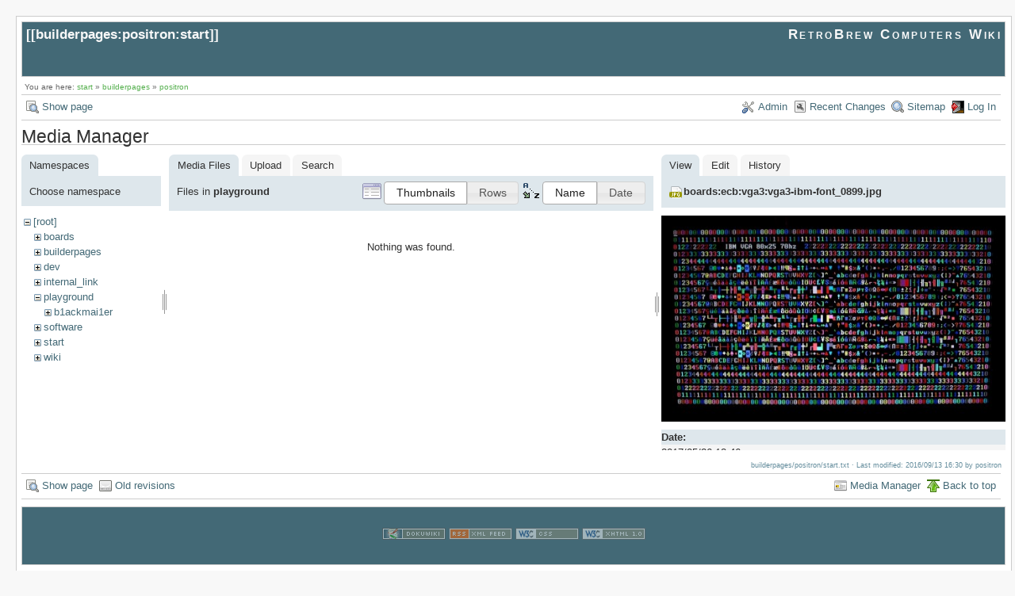

--- FILE ---
content_type: text/html; charset=utf-8
request_url: https://retrobrewcomputers.org/doku.php?id=builderpages:positron:start&ns=playground&tab_files=files&do=media&tab_details=view&image=boards%3Aecb%3Avga3%3Avga3-ibm-font_0899.jpg
body_size: 3544
content:
<!DOCTYPE html>
<html lang="en" id="document" dir="ltr">
<head prefix="og: http://ogp.me/ns# article: http://ogp.me/ns/article# fb: http://ogp.me/ns/fb# place: http://ogp.me/ns/place# book: http://ogp.me/ns/book#">
  <meta charset="utf-8" />
  <meta name="viewport" content="width=device-width, initial-scale=1"/>
  <title>
    builderpages:positron:start    [RetroBrew Computers Wiki]
  </title>

  <meta name="generator" content="DokuWiki"/>
<meta name="robots" content="noindex,nofollow"/>
<link rel="search" type="application/opensearchdescription+xml" href="https://retrobrewcomputers.org/lib/exe/opensearch.php" title="RetroBrew Computers Wiki"/>
<link rel="start" href="https://retrobrewcomputers.org/"/>
<link rel="contents" href="https://retrobrewcomputers.org/doku.php?id=builderpages:positron:start&amp;do=index" title="Sitemap"/>
<link rel="manifest" href="https://retrobrewcomputers.org/lib/exe/manifest.php"/>
<link rel="alternate" type="application/rss+xml" title="Recent Changes" href="https://retrobrewcomputers.org/feed.php"/>
<link rel="alternate" type="application/rss+xml" title="Current namespace" href="https://retrobrewcomputers.org/feed.php?mode=list&amp;ns=builderpages:positron"/>
<link rel="alternate" type="text/html" title="Plain HTML" href="https://retrobrewcomputers.org/doku.php?do=export_xhtml&amp;id=builderpages:positron:start"/>
<link rel="alternate" type="text/plain" title="Wiki Markup" href="https://retrobrewcomputers.org/doku.php?do=export_raw&amp;id=builderpages:positron:start"/>
<link rel="stylesheet" href="https://retrobrewcomputers.org/lib/exe/css.php?t=arctic&amp;tseed=8128dd0a913d421cc00e564b709971f6"/>
<!--[if gte IE 9]><!-->
<script >/*<![CDATA[*/var NS='builderpages:positron';var JSINFO = {"confirm_delete":"Are you sure you want to delete this page?","doku_base":"https:\/\/retrobrewcomputers.org\/","cg_rev":"","dw_version":51.3,"chrome_version":131,"hide_captcha_error":"none","ckg_dbl_click":"","ckg_canonical":1,"doku_url":"https:\/\/retrobrewcomputers.org\/","ckgEdPaste":"off","rel_links":0,"ckg_template":"arctic","htmlok":0,"isadmin":0,"isauth":0,"move_renameokay":false,"id":"builderpages:positron:start","namespace":"builderpages:positron","ACT":"media","useHeadingNavigation":0,"useHeadingContent":0};
/*!]]>*/</script>
<script charset="utf-8" src="https://retrobrewcomputers.org/lib/exe/jquery.php?tseed=34a552433bc33cc9c3bc32527289a0b2"></script>
<script charset="utf-8" src="https://retrobrewcomputers.org/lib/exe/js.php?t=arctic&amp;tseed=8128dd0a913d421cc00e564b709971f6"></script>
<script type="text/javascript" charset="utf-8" src="https://retrobrewcomputers.org/lib/plugins/ckgedit/scripts/mediamgr.js" defer="defer"></script>
<!--<![endif]-->

    <script type="text/javascript">
    //<![CDATA[ 
    function LoadScript( url )
    {
     document.write( '<scr' + 'ipt type="text/javascript" src="' + url + '"><\/scr' + 'ipt>' ) ;        

    }
   function LoadScriptDefer( url )
    {
     document.write( '<scr' + 'ipt type="text/javascript" src="' + url + '" defer><\/scr' + 'ipt>' ) ;        

    }
//]]> 

 </script>
 
  <link rel="shortcut icon" href="https://retrobrewcomputers.org/lib/tpl/arctic/images/favicon.ico" />

  
</head>
<body>

<div id="skiplinks" class="skiplinks">
  <a href="#dokuwiki__content" class="skiplink">skip to content</a>
</div>

<div id="wrapper" class='media'>
  <div class="dokuwiki">

    
    <header class="stylehead">
      <div class="header">
        <div class="pagename">
          [[<a href="https://retrobrewcomputers.org/doku.php?id=builderpages:positron:start&amp;do=backlink" >builderpages:positron:start</a>]]
        </div>
        <div class="logo">
          <a href="https://retrobrewcomputers.org/doku.php?id=start"  id="dokuwiki__top" accesskey="h" title="[ALT+H]">RetroBrew Computers Wiki</a>        </div>
      </div>

            <div class="breadcrumbs">
        <span class="bchead">You are here: </span><span class="home"><bdi><a href="https://retrobrewcomputers.org/doku.php?id=start" class="wikilink1" title="start" data-wiki-id="start">start</a></bdi></span> » <bdi><a href="https://retrobrewcomputers.org/doku.php?id=builderpages:start" class="wikilink1" title="builderpages:start" data-wiki-id="builderpages:start">builderpages</a></bdi> » <bdi><a href="https://retrobrewcomputers.org/doku.php?id=builderpages:positron:start" class="wikilink1" title="builderpages:positron:start" data-wiki-id="builderpages:positron:start">positron</a></bdi>      </div>
      
          </header>

                  <div class="bar" id="bar__top">
        <div class="bar-left">
          <a href="https://retrobrewcomputers.org/doku.php?id=builderpages:positron:start&amp;do="  class="action show" accesskey="v" rel="nofollow" title="Show page [V]">Show page</a>        </div>
        <div class="bar-right">
          <a href="https://retrobrewcomputers.org/doku.php?id=builderpages:positron:start&amp;do=admin"  class="action admin" rel="nofollow" title="Admin">Admin</a><a href="https://retrobrewcomputers.org/doku.php?id=builderpages:positron:start&amp;do=recent"  class="action recent" accesskey="r" rel="nofollow" title="Recent Changes [R]">Recent Changes</a><a href="https://retrobrewcomputers.org/doku.php?id=builderpages:positron:start&amp;do=index"  class="action index" accesskey="x" rel="nofollow" title="Sitemap [X]">Sitemap</a><a href="https://retrobrewcomputers.org/doku.php?id=builderpages:positron:start&amp;do=login&amp;sectok="  class="action login" rel="nofollow" title="Log In">Log In</a>        </div>
    </div>
        
    
    
    
              <main class="page" id="dokuwiki__content" tabindex="-1">
          <div id="mediamanager__page">
<h1>Media Manager</h1>
<div class="panel namespaces">
<h2>Namespaces</h2>
<div class="panelHeader">Choose namespace</div>
<div class="panelContent" id="media__tree">

<ul class="idx">
<li class="media level0 open"><img src="https://retrobrewcomputers.org/lib/images/minus.gif" alt="−" /><div class="li"><a href="https://retrobrewcomputers.org/doku.php?id=builderpages:positron:start&amp;ns=&amp;tab_files=files&amp;do=media&amp;tab_details=view&amp;image=boards%3Aecb%3Avga3%3Avga3-ibm-font_0899.jpg" class="idx_dir">[root]</a></div>
<ul class="idx">
<li class="media level1 closed"><img src="https://retrobrewcomputers.org/lib/images/plus.gif" alt="+" /><div class="li"><a href="https://retrobrewcomputers.org/doku.php?id=builderpages:positron:start&amp;ns=boards&amp;tab_files=files&amp;do=media&amp;tab_details=view&amp;image=boards%3Aecb%3Avga3%3Avga3-ibm-font_0899.jpg" class="idx_dir">boards</a></div></li>
<li class="media level1 closed"><img src="https://retrobrewcomputers.org/lib/images/plus.gif" alt="+" /><div class="li"><a href="https://retrobrewcomputers.org/doku.php?id=builderpages:positron:start&amp;ns=builderpages&amp;tab_files=files&amp;do=media&amp;tab_details=view&amp;image=boards%3Aecb%3Avga3%3Avga3-ibm-font_0899.jpg" class="idx_dir">builderpages</a></div></li>
<li class="media level1 closed"><img src="https://retrobrewcomputers.org/lib/images/plus.gif" alt="+" /><div class="li"><a href="https://retrobrewcomputers.org/doku.php?id=builderpages:positron:start&amp;ns=dev&amp;tab_files=files&amp;do=media&amp;tab_details=view&amp;image=boards%3Aecb%3Avga3%3Avga3-ibm-font_0899.jpg" class="idx_dir">dev</a></div></li>
<li class="media level1 closed"><img src="https://retrobrewcomputers.org/lib/images/plus.gif" alt="+" /><div class="li"><a href="https://retrobrewcomputers.org/doku.php?id=builderpages:positron:start&amp;ns=internal_link&amp;tab_files=files&amp;do=media&amp;tab_details=view&amp;image=boards%3Aecb%3Avga3%3Avga3-ibm-font_0899.jpg" class="idx_dir">internal_link</a></div></li>
<li class="media level1 open"><img src="https://retrobrewcomputers.org/lib/images/minus.gif" alt="−" /><div class="li"><a href="https://retrobrewcomputers.org/doku.php?id=builderpages:positron:start&amp;ns=playground&amp;tab_files=files&amp;do=media&amp;tab_details=view&amp;image=boards%3Aecb%3Avga3%3Avga3-ibm-font_0899.jpg" class="idx_dir">playground</a></div>
<ul class="idx">
<li class="media level2 closed"><img src="https://retrobrewcomputers.org/lib/images/plus.gif" alt="+" /><div class="li"><a href="https://retrobrewcomputers.org/doku.php?id=builderpages:positron:start&amp;ns=playground%3Ab1ackmai1er&amp;tab_files=files&amp;do=media&amp;tab_details=view&amp;image=boards%3Aecb%3Avga3%3Avga3-ibm-font_0899.jpg" class="idx_dir">b1ackmai1er</a></div></li>
</ul>
</li>
<li class="media level1 closed"><img src="https://retrobrewcomputers.org/lib/images/plus.gif" alt="+" /><div class="li"><a href="https://retrobrewcomputers.org/doku.php?id=builderpages:positron:start&amp;ns=software&amp;tab_files=files&amp;do=media&amp;tab_details=view&amp;image=boards%3Aecb%3Avga3%3Avga3-ibm-font_0899.jpg" class="idx_dir">software</a></div></li>
<li class="media level1 closed"><img src="https://retrobrewcomputers.org/lib/images/plus.gif" alt="+" /><div class="li"><a href="https://retrobrewcomputers.org/doku.php?id=builderpages:positron:start&amp;ns=start&amp;tab_files=files&amp;do=media&amp;tab_details=view&amp;image=boards%3Aecb%3Avga3%3Avga3-ibm-font_0899.jpg" class="idx_dir">start</a></div></li>
<li class="media level1 closed"><img src="https://retrobrewcomputers.org/lib/images/plus.gif" alt="+" /><div class="li"><a href="https://retrobrewcomputers.org/doku.php?id=builderpages:positron:start&amp;ns=wiki&amp;tab_files=files&amp;do=media&amp;tab_details=view&amp;image=boards%3Aecb%3Avga3%3Avga3-ibm-font_0899.jpg" class="idx_dir">wiki</a></div></li>
</ul></li>
</ul>
</div>
</div>
<div class="panel filelist">
<h2 class="a11y">Media Files</h2>
<ul class="tabs">
<li><strong>Media Files</strong></li>
<li><a href="https://retrobrewcomputers.org/doku.php?id=builderpages:positron:start&amp;tab_files=upload&amp;do=media&amp;tab_details=view&amp;image=boards%3Aecb%3Avga3%3Avga3-ibm-font_0899.jpg&amp;ns=playground">Upload</a></li>
<li><a href="https://retrobrewcomputers.org/doku.php?id=builderpages:positron:start&amp;tab_files=search&amp;do=media&amp;tab_details=view&amp;image=boards%3Aecb%3Avga3%3Avga3-ibm-font_0899.jpg&amp;ns=playground">Search</a></li>
</ul>
<div class="panelHeader">
<h3>Files in <strong>playground</strong></h3>
<form class="options" method="get" action="https://retrobrewcomputers.org/doku.php?id=builderpages:positron:start" accept-charset="utf-8"><div class="no">
<input type="hidden" name="do" value="media" /><input type="hidden" name="tab_files" value="files" /><input type="hidden" name="tab_details" value="view" /><input type="hidden" name="image" value="boards:ecb:vga3:vga3-ibm-font_0899.jpg" /><input type="hidden" name="ns" value="playground" /><ul>
<li class="listType"><label class="thumbs" for="listType__thumbs"><input type="radio" id="listType__thumbs" name="list_dwmedia" value="thumbs" checked="checked" /> <span>Thumbnails</span></label>
<label class="rows" for="listType__rows"><input type="radio" id="listType__rows" name="list_dwmedia" value="rows" /> <span>Rows</span></label>
</li>
<li class="sortBy"><label class="name" for="sortBy__name"><input type="radio" id="sortBy__name" name="sort_dwmedia" value="name" checked="checked" /> <span>Name</span></label>
<label class="date" for="sortBy__date"><input type="radio" id="sortBy__date" name="sort_dwmedia" value="date" /> <span>Date</span></label>
</li>
<li><button type="submit">Apply</button>
</li>
</ul>
</div></form>
</div>
<div class="panelContent">
<div class="nothing">Nothing was found.</div>
</div>
</div>
<div class="panel file">
<h2 class="a11y">File</h2>
<ul class="tabs">
<li><strong>View</strong></li>
<li><a href="https://retrobrewcomputers.org/doku.php?id=builderpages:positron:start&amp;tab_details=edit&amp;do=media&amp;tab_files=files&amp;image=boards%3Aecb%3Avga3%3Avga3-ibm-font_0899.jpg&amp;ns=playground">Edit</a></li>
<li><a href="https://retrobrewcomputers.org/doku.php?id=builderpages:positron:start&amp;tab_details=history&amp;do=media&amp;tab_files=files&amp;image=boards%3Aecb%3Avga3%3Avga3-ibm-font_0899.jpg&amp;ns=playground">History</a></li>
</ul>
<div class="panelHeader"><h3><strong><a href="https://retrobrewcomputers.org/lib/exe/fetch.php?media=boards:ecb:vga3:vga3-ibm-font_0899.jpg" class="select mediafile mf_jpg" title="View original file">boards:ecb:vga3:vga3-ibm-font_0899.jpg</a></strong></h3></div>
<div class="panelContent">
<div class="image"><a href="https://retrobrewcomputers.org/lib/exe/fetch.php?t=1496079319&amp;w=500&amp;h=300&amp;tok=398716&amp;media=boards:ecb:vga3:vga3-ibm-font_0899.jpg" target="_blank" title="View original file"><img src="https://retrobrewcomputers.org/lib/exe/fetch.php?t=1496079319&amp;w=500&amp;h=300&amp;tok=398716&amp;media=boards:ecb:vga3:vga3-ibm-font_0899.jpg" alt="" style="max-width: 500px;" /></a></div>
<ul class="actions">
</ul>
<dl>
<dt>Date:</dt><dd>2017/05/26 18:46</dd>
<dt>Filename:</dt><dd>vga3-ibm-font_0899.jpg</dd>
<dt>Format:</dt><dd>JPEG</dd>
<dt>Size:</dt><dd>275KB</dd>
<dt>Width:</dt><dd>1000</dd>
<dt>Height:</dt><dd>600</dd>
<dt>Camera:</dt><dd>Canon Canon PowerShot A1200</dd>
</dl>
<dl>
<dt>References for:</dt><dd><a href="https://retrobrewcomputers.org/doku.php?id=boards:ecb:vga3:vga3" class="wikilink1" title="boards:ecb:vga3:vga3" data-wiki-id="boards:ecb:vga3:vga3">vga3</a></dd></dl>
</div>
</div>
</div>


    <script type="text/javascript">
    //<![CDATA[ 

    function createRequestValue() {
        try{
        var inputNode=document.createElement('input');
        inputNode.setAttribute('type','hidden');
        inputNode.setAttribute('value','yes');
        inputNode.setAttribute('name','dwedit_preview');
        inputNode.setAttribute('id','dwedit_preview');
        var dwform = GetE("dw__editform");
        dwform.appendChild(inputNode);
        }catch(e) { alert(e); }
    }
//]]> 
 </script>
        </main>
      
    
      <footer class="stylefoot">
        <div class="meta">
          <div class="user">
                    </div>
          <div class="doc">
          <bdi>builderpages/positron/start.txt</bdi> · Last modified: 2016/09/13 16:30 by <bdi>positron</bdi>          </div>
        </div>
      </footer>

    <div class="clearer"></div>

    
                <div class="bar" id="bar__bottom">
      <div class="bar-left">
        <a href="https://retrobrewcomputers.org/doku.php?id=builderpages:positron:start&amp;do="  class="action show" accesskey="v" rel="nofollow" title="Show page [V]">Show page</a><a href="https://retrobrewcomputers.org/doku.php?id=builderpages:positron:start&amp;do=revisions"  class="action revs" accesskey="o" rel="nofollow" title="Old revisions [O]">Old revisions</a>      </div>
      <div class="bar-right">
        <a href="https://retrobrewcomputers.org/doku.php?id=builderpages:positron:start&amp;do=media&amp;ns=builderpages%3Apositron"  class="action media" rel="nofollow" title="Media Manager">Media Manager</a><a href="#dokuwiki__top"  class="action top" accesskey="t" rel="nofollow" title="Back to top [T]">Back to top</a>      </div>
    </div>
    <div class="clearer"></div>
            
    <div class="footerinc">
  
  <a target="_blank" href="https://www.dokuwiki.org/dokuwiki" title="Driven by DokuWiki"><img src="https://retrobrewcomputers.org/lib/tpl/arctic/images/button-dw.png" width="80" height="15" alt="Driven by DokuWiki" /></a>
  
  <a target="_blank" href="https://retrobrewcomputers.org/feed.php" title="Recent changes RSS feed"><img src="https://retrobrewcomputers.org/lib/tpl/arctic/images/button-rss.png" width="80" height="15" alt="Recent changes RSS feed" /></a>

  <a target="_blank" href="http://jigsaw.w3.org/css-validator/check/referer?profile=css3" title="Valid CSS"><img src="https://retrobrewcomputers.org/lib/tpl/arctic/images/button-css.png" width="80" height="15" alt="Valid CSS" /></a>

  <a target="_blank" href="http://validator.w3.org/check/referer" title="Valid XHTML 1.0"><img src="https://retrobrewcomputers.org/lib/tpl/arctic/images/button-xhtml.png" width="80" height="15" alt="Valid XHTML 1.0" /></a>
</div>

  </div>
</div>

<div class="no"><img src="https://retrobrewcomputers.org/lib/exe/taskrunner.php?id=builderpages%3Apositron%3Astart&amp;1769054935" width="2" height="1" alt="" /></div>
</body>
</html>
